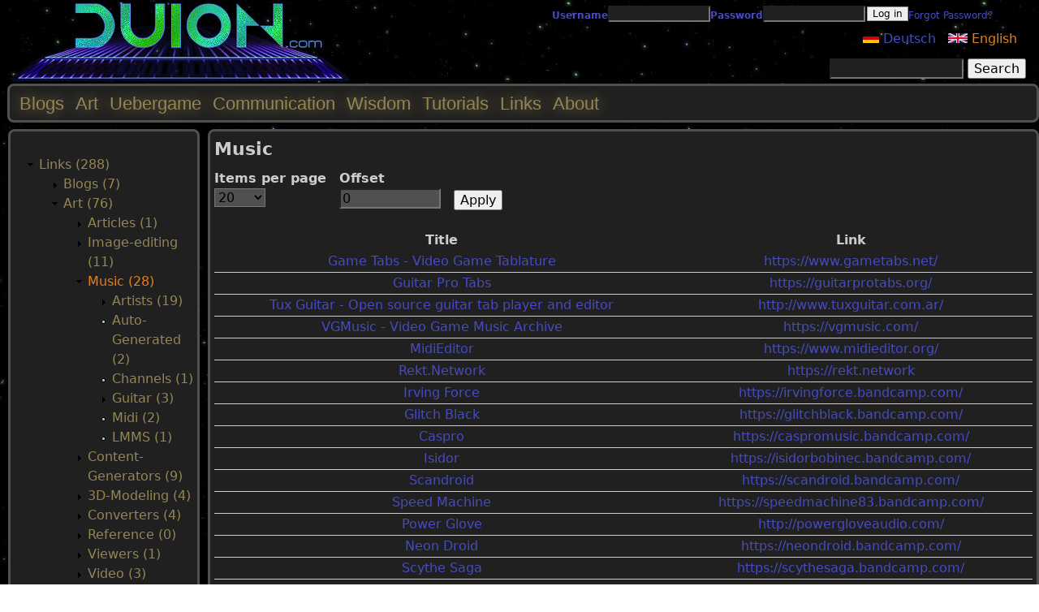

--- FILE ---
content_type: text/html; charset=utf-8
request_url: https://duion.com/links/art/music
body_size: 25567
content:
<!DOCTYPE html>
<!--[if IEMobile 7]><html class="iem7"  lang="en" dir="ltr"><![endif]-->
<!--[if lte IE 6]><html class="lt-ie9 lt-ie8 lt-ie7"  lang="en" dir="ltr"><![endif]-->
<!--[if (IE 7)&(!IEMobile)]><html class="lt-ie9 lt-ie8"  lang="en" dir="ltr"><![endif]-->
<!--[if IE 8]><html class="lt-ie9"  lang="en" dir="ltr"><![endif]-->
<!--[if (gte IE 9)|(gt IEMobile 7)]><!--><html  lang="en" dir="ltr" prefix="content: http://purl.org/rss/1.0/modules/content/ dc: http://purl.org/dc/terms/ foaf: http://xmlns.com/foaf/0.1/ rdfs: http://www.w3.org/2000/01/rdf-schema# sioc: http://rdfs.org/sioc/ns# sioct: http://rdfs.org/sioc/types# skos: http://www.w3.org/2004/02/skos/core# xsd: http://www.w3.org/2001/XMLSchema#"><!--<![endif]-->

<head>
  <meta charset="utf-8" />
<meta name="keywords" content="Duion, Uebergame, free gaming, game development, open source, CC0, Textures, 3D Design, Graphic Design, free stock photos" />
<meta name="rating" content="general" />
<meta name="generator" content="Drupal 7 (https://www.drupal.org)" />
<link rel="image_src" href="https://duion.com/files/theme/duioncom-logo.jpg" />
<link rel="canonical" href="https://duion.com/links/art/music" />
<link rel="shortlink" href="https://duion.com/taxonomy/term/915" />
<meta http-equiv="content-language" content="en" />
<meta name="revisit-after" content="2 weeks" />
<meta property="og:site_name" content="duion.com" />
<meta property="og:type" content="website" />
<meta property="og:title" content="Music" />
<meta property="og:url" content="https://duion.com/links/art/music" />
<meta name="dcterms.title" content="Music" />
<meta name="dcterms.creator" content="Duion" />
<meta name="dcterms.subject" content="open source, free textures, free stock photos, game design, graphic design" />
<meta name="dcterms.publisher" content="Duion" />
<meta name="dcterms.type" content="Text" />
<meta name="dcterms.format" content="text/html" />
<meta name="dcterms.identifier" content="https://duion.com/links/art/music" />
<link rel="shortcut icon" href="https://duion.com/files/theme/favicon.ico" type="image/vnd.microsoft.icon" />
  <title>Music | duion.com</title>

      <meta name="MobileOptimized" content="width">
    <meta name="HandheldFriendly" content="true">
    <meta name="viewport" content="width=device-width">
    <!--[if IEMobile]><meta http-equiv="cleartype" content="on"><![endif]-->

  <link type="text/css" rel="stylesheet" href="https://duion.com/files/css/css_lQaZfjVpwP_oGNqdtWCSpJT1EMqXdMiU84ekLLxQnc4.css" media="all" />
<link type="text/css" rel="stylesheet" href="https://duion.com/files/css/css_6JmxM9y2b3od0nx5Um3BVHs9KxR0BSDDVmN1YydQd0g.css" media="all" />
<link type="text/css" rel="stylesheet" href="https://duion.com/files/css/css_7nWQrfaNw0g3pZ9UPC7AVETYgeB0sBYsvKBR1WJ06Zo.css" media="all" />
<link type="text/css" rel="stylesheet" href="https://duion.com/files/css/css_98fzaZJFwA70W6m6NYMeIEcmzapqVMkiv6Cr0Rv-Q4M.css" media="all" />
  <script src="https://duion.com/files/js/js_YD9ro0PAqY25gGWrTki6TjRUG8TdokmmxjfqpNNfzVU.js"></script>
<script src="https://duion.com/files/js/js_onbE0n0cQY6KTDQtHO_E27UBymFC-RuqypZZ6Zxez-o.js"></script>
<script src="https://duion.com/files/js/js_i9-mZxF1wrIj_pHo8CcygMfG3cz35Mlm6odAjzL19fk.js"></script>
<script>jQuery.extend(Drupal.settings, {"basePath":"\/","pathPrefix":"","setHasJsCookie":0,"ajaxPageState":{"theme":"duion_zen","theme_token":"IeVNtw3Xat4yFtfyWOeLGd5ZokQWF5dmPxYdrt-8SAQ","js":{"0":1,"misc\/jquery.js":1,"misc\/jquery-extend-3.4.0.js":1,"misc\/jquery-html-prefilter-3.5.0-backport.js":1,"misc\/jquery.once.js":1,"misc\/drupal.js":1,"misc\/form-single-submit.js":1,"sites\/all\/modules\/matomo\/matomo.js":1},"css":{"modules\/system\/system.base.css":1,"modules\/system\/system.menus.css":1,"modules\/system\/system.messages.css":1,"modules\/system\/system.theme.css":1,"modules\/comment\/comment.css":1,"modules\/field\/theme\/field.css":1,"modules\/node\/node.css":1,"modules\/poll\/poll.css":1,"modules\/search\/search.css":1,"modules\/user\/user.css":1,"modules\/forum\/forum.css":1,"sites\/all\/modules\/views\/css\/views.css":1,"sites\/all\/modules\/ckeditor\/css\/ckeditor.css":1,"sites\/all\/modules\/ctools\/css\/ctools.css":1,"modules\/locale\/locale.css":1,"sites\/all\/modules\/userloginbar\/userloginbar.css":1,"sites\/all\/themes\/duion_zen\/system.menus.css":1,"sites\/all\/themes\/duion_zen\/system.messages.css":1,"sites\/all\/themes\/duion_zen\/system.theme.css":1,"sites\/all\/themes\/duion_zen\/css\/styles.css":1}},"urlIsAjaxTrusted":{"\/links\/tag\/915":true,"?q=user\u0026destination=taxonomy\/term\/915":true,"\/links\/art\/music":true},"matomo":{"trackMailto":1}});</script>
      <!--[if lt IE 9]>
    <script src="/sites/all/themes/zen/js/html5-respond.js"></script>
    <![endif]-->
  </head>
<body class="html not-front not-logged-in one-sidebar sidebar-first page-taxonomy page-taxonomy-term page-taxonomy-term- page-taxonomy-term-915 i18n-en section-links" >
      <p id="skip-link">
      <a href="#main-menu" class="element-invisible element-focusable">Jump to navigation</a>
    </p>
      
<div id="page">

  <header class="header" id="header" role="banner">

    
    
    
      <div class="header__region region region-header">
    <div id="block-userloginbar-userloginbar" class="block block-userloginbar first odd">

      
  <div id="user-login-form"><form action="?q=user&amp;destination=taxonomy/term/915" method="post" id="user-login-form" accept-charset="UTF-8"><div><div class="form-item form-type-textfield form-item-name">
  <label for="edit-name">Username <span class="form-required" title="This field is required.">*</span></label>
 <input type="text" id="edit-name" name="name" value="" size="15" maxlength="60" class="form-text required" />
</div>
<div class="form-item form-type-password form-item-pass">
  <label for="edit-pass">Password <span class="form-required" title="This field is required.">*</span></label>
 <input type="password" id="edit-pass" name="pass" size="15" maxlength="128" class="form-text required" />
</div>
<input type="hidden" name="form_build_id" value="form-LlS3IpkwpfALORB37JIc2HZ_Ac4dRsUNnerULN-IWrA" />
<input type="hidden" name="form_id" value="user_login" />
<div class="form-actions form-wrapper" id="edit-actions--2"><input type="submit" id="edit-submit--2" name="op" value="Log in" class="form-submit" /></div><div class="item-list"><ul><li class="first last"><a href="/user/password" title="Request new password via e-mail.">Forgot Password?</a></li>
</ul></div></div></form></div>
</div>
<div id="block-logo-block-logo" class="block block-logo-block even">

      
  <a href="https://duion.com/blogs" title="duion.com"><img typeof="foaf:Image" src="https://duion.com/files/theme/duioncom-logo.jpg" alt="duion.com" title="duion.com" /></a>
</div>
<div id="block-locale-language" class="block block-locale odd" role="complementary">

      
  <ul class="language-switcher-locale-url"><li class="en first active"><a href="/links/art/music" class="language-link active" xml:lang="en" title="Music"><img class="language-icon" typeof="foaf:Image" src="https://duion.com/files/theme/languageicons/en.png" width="16" height="12" alt="English" title="English" /> English</a></li>
<li class="de last"><a href="/de/links/art/music" class="language-link" xml:lang="de" title="Music"><img class="language-icon" typeof="foaf:Image" src="https://duion.com/files/theme/languageicons/de.png" width="16" height="12" alt="Deutsch" title="Deutsch" /> Deutsch</a></li>
</ul>
</div>
<div id="block-search-form" class="block block-search last even" role="search">

      
  <form action="/links/art/music" method="post" id="search-block-form" accept-charset="UTF-8"><div><div class="container-inline">
      <h2 class="element-invisible">Search form</h2>
    <div class="form-item form-type-textfield form-item-search-block-form">
  <label class="element-invisible" for="edit-search-block-form--2">Search </label>
 <input title="Enter the terms you wish to search for." type="text" id="edit-search-block-form--2" name="search_block_form" value="" size="15" maxlength="128" class="form-text" />
</div>
<div class="form-actions form-wrapper" id="edit-actions"><input type="submit" id="edit-submit" name="op" value="Search" class="form-submit" /></div><input type="hidden" name="form_build_id" value="form-4V1HwIs0uBUJT1hq9BMZt26vxGeyddysRlUv94GkA_Y" />
<input type="hidden" name="form_id" value="search_block_form" />
</div>
</div></form>
</div>
  </div>

  </header>

  <div id="main">

    <div id="content" class="column" role="main">
                  <a id="main-content"></a>
                    <h1 class="page__title title" id="page-title">Music</h1>
                                          


<div class="view view-link-view view-id-link_view view-display-id-page view-dom-id-73b026e518c72133fa77c3766371ac71">
        
      <div class="view-filters">
      <form action="/links/tag/915" method="get" id="views-exposed-form-link-view-page" accept-charset="UTF-8"><div><div class="views-exposed-form">
  <div class="views-exposed-widgets clearfix">
                  <div class="views-exposed-widget views-widget-per-page">
        <div class="form-item form-type-select form-item-items-per-page">
  <label for="edit-items-per-page">Items per page </label>
 <select id="edit-items-per-page" name="items_per_page" class="form-select"><option value="1">1</option><option value="5">5</option><option value="10">10</option><option value="20" selected="selected">20</option><option value="50">50</option><option value="100">100</option><option value="200">200</option><option value="500">500</option><option value="1000">1000</option><option value="All">- All -</option></select>
</div>
      </div>
              <div class="views-exposed-widget views-widget-offset">
        <div class="form-item form-type-textfield form-item-offset">
  <label for="edit-offset">Offset </label>
 <input type="text" id="edit-offset" name="offset" value="0" size="10" maxlength="10" class="form-text" />
</div>
      </div>
        <div class="views-exposed-widget views-submit-button">
      <input type="submit" id="edit-submit-link-view" value="Apply" class="form-submit" />    </div>
      </div>
</div>
</div></form>    </div>
  
  
      <div class="view-content">
      <table  class="views-table cols-2">
         <thead>
      <tr>
                  <th  class="views-field views-field-title views-align-center" scope="col">
            Title          </th>
                  <th  class="views-field views-field-field-link views-align-center" scope="col">
            Link          </th>
              </tr>
    </thead>
    <tbody>
          <tr  class="odd views-row-first">
                  <td  class="views-field views-field-title views-align-center">
            <a href="/links/game-tabs-video-game-tablature">Game Tabs - Video Game Tablature</a>          </td>
                  <td  class="views-field views-field-field-link views-align-center">
            <a href="https://www.gametabs.net/" target="_blank">https://www.gametabs.net/</a>          </td>
              </tr>
          <tr  class="even">
                  <td  class="views-field views-field-title views-align-center">
            <a href="/links/guitar-pro-tabs">Guitar Pro Tabs</a>          </td>
                  <td  class="views-field views-field-field-link views-align-center">
            <a href="https://guitarprotabs.org/" target="_blank">https://guitarprotabs.org/</a>          </td>
              </tr>
          <tr  class="odd">
                  <td  class="views-field views-field-title views-align-center">
            <a href="/links/tux-guitar-open-source-guitar-tab-player-and-editor">Tux Guitar - Open source guitar tab player and editor</a>          </td>
                  <td  class="views-field views-field-field-link views-align-center">
            <a href="http://www.tuxguitar.com.ar/" target="_blank">http://www.tuxguitar.com.ar/</a>          </td>
              </tr>
          <tr  class="even">
                  <td  class="views-field views-field-title views-align-center">
            <a href="/links/vgmusic-video-game-music-archive">VGMusic - Video Game Music Archive</a>          </td>
                  <td  class="views-field views-field-field-link views-align-center">
            <a href="https://vgmusic.com/" target="_blank">https://vgmusic.com/</a>          </td>
              </tr>
          <tr  class="odd">
                  <td  class="views-field views-field-title views-align-center">
            <a href="/links/midieditor">MidiEditor</a>          </td>
                  <td  class="views-field views-field-field-link views-align-center">
            <a href="https://www.midieditor.org/" target="_blank">https://www.midieditor.org/</a>          </td>
              </tr>
          <tr  class="even">
                  <td  class="views-field views-field-title views-align-center">
            <a href="/links/rektnetwork">Rekt.Network</a>          </td>
                  <td  class="views-field views-field-field-link views-align-center">
            <a href="https://rekt.network" target="_blank">https://rekt.network</a>          </td>
              </tr>
          <tr  class="odd">
                  <td  class="views-field views-field-title views-align-center">
            <a href="/links/irving-force">Irving Force</a>          </td>
                  <td  class="views-field views-field-field-link views-align-center">
            <a href="https://irvingforce.bandcamp.com/" target="_blank">https://irvingforce.bandcamp.com/</a>          </td>
              </tr>
          <tr  class="even">
                  <td  class="views-field views-field-title views-align-center">
            <a href="/links/glitch-black">Glitch Black</a>          </td>
                  <td  class="views-field views-field-field-link views-align-center">
            <a href="https://glitchblack.bandcamp.com/" target="_blank">https://glitchblack.bandcamp.com/</a>          </td>
              </tr>
          <tr  class="odd">
                  <td  class="views-field views-field-title views-align-center">
            <a href="/links/caspro">Caspro</a>          </td>
                  <td  class="views-field views-field-field-link views-align-center">
            <a href="https://caspromusic.bandcamp.com/" target="_blank">https://caspromusic.bandcamp.com/</a>          </td>
              </tr>
          <tr  class="even">
                  <td  class="views-field views-field-title views-align-center">
            <a href="/links/isidor">Isidor</a>          </td>
                  <td  class="views-field views-field-field-link views-align-center">
            <a href="https://isidorbobinec.bandcamp.com/" target="_blank">https://isidorbobinec.bandcamp.com/</a>          </td>
              </tr>
          <tr  class="odd">
                  <td  class="views-field views-field-title views-align-center">
            <a href="/links/scandroid">Scandroid</a>          </td>
                  <td  class="views-field views-field-field-link views-align-center">
            <a href="https://scandroid.bandcamp.com/" target="_blank">https://scandroid.bandcamp.com/</a>          </td>
              </tr>
          <tr  class="even">
                  <td  class="views-field views-field-title views-align-center">
            <a href="/links/speed-machine">Speed Machine</a>          </td>
                  <td  class="views-field views-field-field-link views-align-center">
            <a href="https://speedmachine83.bandcamp.com/" target="_blank">https://speedmachine83.bandcamp.com/</a>          </td>
              </tr>
          <tr  class="odd">
                  <td  class="views-field views-field-title views-align-center">
            <a href="/links/power-glove">Power Glove</a>          </td>
                  <td  class="views-field views-field-field-link views-align-center">
            <a href="http://powergloveaudio.com/" target="_blank">http://powergloveaudio.com/</a>          </td>
              </tr>
          <tr  class="even">
                  <td  class="views-field views-field-title views-align-center">
            <a href="/links/neon-droid">Neon Droid</a>          </td>
                  <td  class="views-field views-field-field-link views-align-center">
            <a href="https://neondroid.bandcamp.com/" target="_blank">https://neondroid.bandcamp.com/</a>          </td>
              </tr>
          <tr  class="odd">
                  <td  class="views-field views-field-title views-align-center">
            <a href="/links/scythe-saga">Scythe Saga</a>          </td>
                  <td  class="views-field views-field-field-link views-align-center">
            <a href="https://scythesaga.bandcamp.com/" target="_blank">https://scythesaga.bandcamp.com/</a>          </td>
              </tr>
          <tr  class="even">
                  <td  class="views-field views-field-title views-align-center">
            <a href="/links/brandon">Brandon</a>          </td>
                  <td  class="views-field views-field-field-link views-align-center">
            <a href="https://www.brandon-music.com/" target="_blank">https://www.brandon-music.com/</a>          </td>
              </tr>
          <tr  class="odd">
                  <td  class="views-field views-field-title views-align-center">
            <a href="/links/dance-dead">Dance with the Dead</a>          </td>
                  <td  class="views-field views-field-field-link views-align-center">
            <a href="https://dancewiththedead.bandcamp.com/" target="_blank">https://dancewiththedead.bandcamp.com/</a>          </td>
              </tr>
          <tr  class="even">
                  <td  class="views-field views-field-title views-align-center">
            <a href="/links/lazerpunk">Lazerpunk</a>          </td>
                  <td  class="views-field views-field-field-link views-align-center">
            <a href="https://lazerpunk.bandcamp.com/" target="_blank">https://lazerpunk.bandcamp.com/</a>          </td>
              </tr>
          <tr  class="odd">
                  <td  class="views-field views-field-title views-align-center">
            <a href="/links/stieglitz">Stieglitz</a>          </td>
                  <td  class="views-field views-field-field-link views-align-center">
            <a href="https://stieglitz.bandcamp.com/" target="_blank">https://stieglitz.bandcamp.com/</a>          </td>
              </tr>
          <tr  class="even views-row-last">
                  <td  class="views-field views-field-title views-align-center">
            <a href="/links/bestrack">Bestrack</a>          </td>
                  <td  class="views-field views-field-field-link views-align-center">
            <a href="https://soundcloud.com/bestrack" target="_blank">https://soundcloud.com/bestrack</a>          </td>
              </tr>
      </tbody>
</table>
    </div>
  
      <h2 class="element-invisible">Pages</h2><div class="item-list"><ul class="pager"><li class="pager-current first">1</li>
<li class="pager-item"><a title="Go to page 2" href="/links/art/music?page=1">2</a></li>
<li class="pager-next"><a title="Go to next page" href="/links/art/music?page=1">next ›</a></li>
<li class="pager-last last"><a title="Go to last page" href="/links/art/music?page=1">last »</a></li>
</ul></div>  
  
  
  
  
</div>          </div>

    <div id="navigation">

              <nav id="main-menu" role="navigation" tabindex="-1">
          <h2 class="element-invisible">Main menu</h2><ul class="links inline clearfix"><li class="menu-526 first"><a href="/blogs" title="">Blogs</a></li>
<li class="menu-1136"><a href="/art/main">Art</a></li>
<li class="menu-2038"><a href="/games/uebergame/main">Uebergame</a></li>
<li class="menu-3624"><a href="/communication/main">Communication</a></li>
<li class="menu-3622"><a href="/wisdom" title="">Wisdom</a></li>
<li class="menu-2865"><a href="/tutorials" title="">Tutorials</a></li>
<li class="menu-2389"><a href="/links" title="">Links</a></li>
<li class="menu-1162 last"><a href="/about" title="">About</a></li>
</ul>        </nav>
      
      
    </div>

    
          <aside class="sidebars">
          <section class="region region-sidebar-first column sidebar">
    <div id="block-menu-menu-link-navigation" class="block block-menu first last odd" role="navigation">

      
  <ul class="menu"><li class="menu__item is-expanded is-active-trail first last expanded active-trail"><a href="/links" title="All Links" class="menu__link is-active-trail active-trail">Links (288)</a><ul class="menu"><li class="menu__item is-collapsed first collapsed"><a href="/links/blogs" title="Blogs (3)" class="menu__link">Blogs (7)</a></li>
<li class="menu__item is-expanded is-active-trail expanded active-trail"><a href="/links/art" title="Art (64)" class="menu__link is-active-trail active-trail">Art (76)</a><ul class="menu"><li class="menu__item is-collapsed first collapsed"><a href="/links/art/articles" title="Articles (0)" class="menu__link">Articles (1)</a></li>
<li class="menu__item is-collapsed collapsed"><a href="/links/art/image-editing" title="Image-editing (10)" class="menu__link">Image-editing (11)</a></li>
<li class="menu__item is-expanded is-active-trail expanded active-trail menu-item-preferred"><a href="/links/art/music" title="Music (3)" class="menu__link is-active-trail active-trail menu-item-preferred active">Music (28)</a><ul class="menu"><li class="menu__item is-collapsed first collapsed"><a href="/links/art/music/artists" title="Artists (0)" class="menu__link">Artists (19)</a></li>
<li class="menu__item is-leaf leaf"><a href="/links/art/music/auto-generated" title="Auto-Generated (2)" class="menu__link">Auto-Generated (2)</a></li>
<li class="menu__item is-leaf leaf"><a href="/links/art/music/channels" title="Channels (1)" class="menu__link">Channels (1)</a></li>
<li class="menu__item is-collapsed collapsed"><a href="/links/art/music/guitar" title="Guitar (0)" class="menu__link">Guitar (3)</a></li>
<li class="menu__item is-leaf leaf"><a href="/links/art/music/midi" title="Midi (2)" class="menu__link">Midi (2)</a></li>
<li class="menu__item is-leaf last leaf"><a href="/links/art/music/lmms" title="LMMS (1)" class="menu__link">LMMS (1)</a></li>
</ul></li>
<li class="menu__item is-collapsed collapsed"><a href="/links/art/content-generators" title="Content-Generators (8)" class="menu__link">Content-Generators (9)</a></li>
<li class="menu__item is-collapsed collapsed"><a href="/links/art/3d-modeling" title="3D-Modeling (4)" class="menu__link">3D-Modeling (4)</a></li>
<li class="menu__item is-collapsed collapsed"><a href="/links/art/converters" title="Converters (4)" class="menu__link">Converters (4)</a></li>
<li class="menu__item is-collapsed collapsed"><a href="/links/art/reference" title="Reference (1)" class="menu__link">Reference (0)</a></li>
<li class="menu__item is-collapsed collapsed"><a href="/links/art/viewers" title="Viewers (1)" class="menu__link">Viewers (1)</a></li>
<li class="menu__item is-collapsed collapsed"><a href="/links/art/video" title="Video (3)" class="menu__link">Video (3)</a></li>
<li class="menu__item is-collapsed collapsed"><a href="/links/art/resources" title="Resources (4)" class="menu__link">Resources (14)</a></li>
<li class="menu__item is-collapsed last collapsed"><a href="/links/art/sound" title="Sound (1)" class="menu__link">Sound (1)</a></li>
</ul></li>
<li class="menu__item is-collapsed collapsed"><a href="/links/games" title="Games (81)" class="menu__link">Games (85)</a></li>
<li class="menu__item is-collapsed collapsed"><a href="/links/programs" title="Programs (13)" class="menu__link">Programs (52)</a></li>
<li class="menu__item is-collapsed collapsed"><a href="/links/communication" title="Communication (5)" class="menu__link">Communication (6)</a></li>
<li class="menu__item is-collapsed collapsed"><a href="/links/wisdom" title="Wisdom (7)" class="menu__link">Wisdom (12)</a></li>
<li class="menu__item is-leaf leaf"><a href="/links/tutorials" title="Tutorials (0)" class="menu__link">Tutorials (0)</a></li>
<li class="menu__item is-collapsed collapsed"><a href="/links/links" title="Links (12)" class="menu__link">Links (11)</a></li>
<li class="menu__item is-collapsed collapsed"><a href="/links/fun" title="Fun (12)" class="menu__link">Fun (23)</a></li>
<li class="menu__item is-collapsed collapsed"><a href="/links/sports" title="Sports (6)" class="menu__link">Sports (11)</a></li>
<li class="menu__item is-collapsed collapsed"><a href="/links/users" title="Users (5)" class="menu__link">Users (5)</a></li>
<li class="menu__item is-leaf last leaf"><a href="/links/unsorted" title="Unsorted (0)" class="menu__link">Unsorted (0)</a></li>
</ul></li>
</ul>
</div>
  </section>
              </aside>
    
  </div>

  
</div>

  <script>var _paq = _paq || [];(function(){var u=(("https:" == document.location.protocol) ? "https://duion.com/piwik/" : "http://duion.com/piwik/");_paq.push(["setSiteId", "1"]);_paq.push(["setTrackerUrl", u+"matomo.php"]);_paq.push(["setDocumentTitle", "Links%20%28288%29\/Art%20%2876%29\/Music%20%2828%29"]);_paq.push(["trackPageView"]);_paq.push(["setIgnoreClasses", ["no-tracking","colorbox"]]);_paq.push(["enableLinkTracking"]);var d=document,g=d.createElement("script"),s=d.getElementsByTagName("script")[0];g.type="text/javascript";g.defer=true;g.async=true;g.src=u+"matomo.js";s.parentNode.insertBefore(g,s);})();</script>
</body>
</html>
